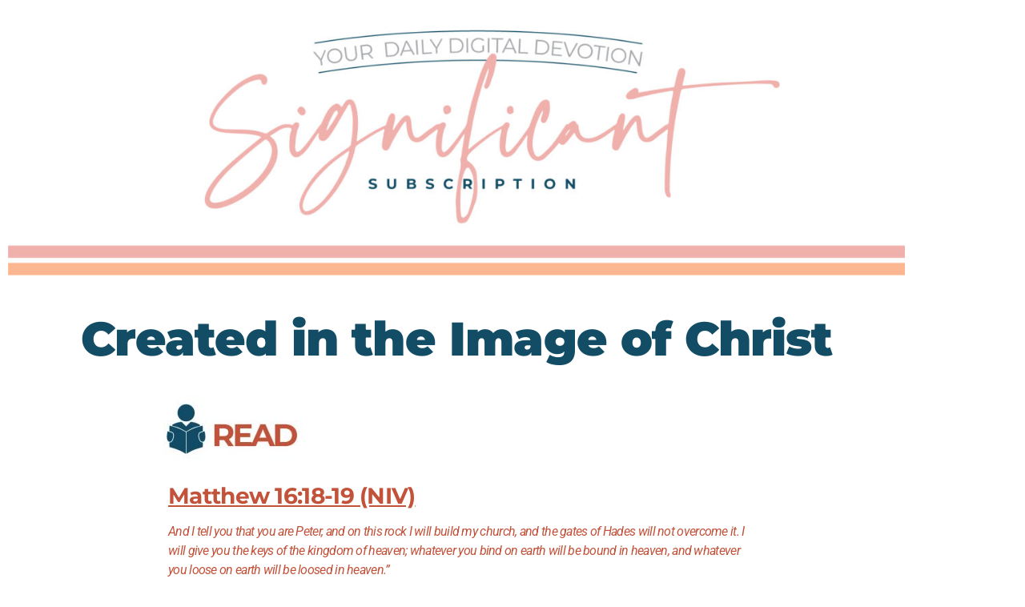

--- FILE ---
content_type: text/css
request_url: https://jenjonesdirect.com/wp-content/uploads/elementor/css/post-1827.css?ver=1769694553
body_size: 270
content:
.elementor-widget-image .widget-image-caption{color:var( --e-global-color-text );font-family:var( --e-global-typography-text-font-family ), Sans-serif;font-weight:var( --e-global-typography-text-font-weight );}.elementor-widget-heading .elementor-heading-title{font-family:var( --e-global-typography-primary-font-family ), Sans-serif;font-weight:var( --e-global-typography-primary-font-weight );color:var( --e-global-color-primary );}.elementor-1827 .elementor-element.elementor-element-23720df5 > .elementor-widget-container{padding:30px 30px 0px 30px;}.elementor-1827 .elementor-element.elementor-element-23720df5{text-align:center;}.elementor-1827 .elementor-element.elementor-element-23720df5 .elementor-heading-title{font-family:"Montserrat", Sans-serif;font-weight:900;font-style:normal;letter-spacing:-1px;color:#124C65;}.elementor-1827 .elementor-element.elementor-element-16239218 > .elementor-widget-container{padding:30px 30px 0px 30px;}.elementor-1827 .elementor-element.elementor-element-16239218{text-align:center;}.elementor-1827 .elementor-element.elementor-element-16239218 .elementor-heading-title{font-family:"Montserrat", Sans-serif;font-weight:900;font-style:normal;letter-spacing:-1px;color:#124C65;}.elementor-1827 .elementor-element.elementor-element-4cd95e79 a{color:#C2523A;}.elementor-1827 .elementor-element.elementor-element-2fd51a3d > .elementor-widget-container{padding:0px 0px 0px 178px;}.elementor-1827 .elementor-element.elementor-element-2fd51a3d{text-align:start;}.elementor-widget-text-editor{font-family:var( --e-global-typography-text-font-family ), Sans-serif;font-weight:var( --e-global-typography-text-font-weight );color:var( --e-global-color-text );}.elementor-widget-text-editor.elementor-drop-cap-view-stacked .elementor-drop-cap{background-color:var( --e-global-color-primary );}.elementor-widget-text-editor.elementor-drop-cap-view-framed .elementor-drop-cap, .elementor-widget-text-editor.elementor-drop-cap-view-default .elementor-drop-cap{color:var( --e-global-color-primary );border-color:var( --e-global-color-primary );}.elementor-1827 .elementor-element.elementor-element-59975dea > .elementor-widget-container{padding:0px 200px 0px 200px;}.elementor-1827 .elementor-element.elementor-element-59975dea{font-family:"Roboto", Sans-serif;font-weight:400;letter-spacing:-0.7px;color:#C2523A;}.elementor-1827 .elementor-element.elementor-element-2a689663 > .elementor-widget-container{padding:0px 200px 0px 200px;}.elementor-1827 .elementor-element.elementor-element-2a689663{font-family:"Roboto", Sans-serif;font-weight:400;}.elementor-1827 .elementor-element.elementor-element-4fd14bb1 > .elementor-widget-container{padding:0px 0px 0px 0190px;}.elementor-1827 .elementor-element.elementor-element-4fd14bb1{text-align:start;}.elementor-1827 .elementor-element.elementor-element-6e42ff49 > .elementor-widget-container{padding:0px 200px 0px 200px;}:root{--page-title-display:none;}@media(max-width:1024px){.elementor-1827 .elementor-element.elementor-element-2fd51a3d > .elementor-widget-container{padding:0px 0px 0px 25px;}.elementor-1827 .elementor-element.elementor-element-59975dea > .elementor-widget-container{padding:0px 0px 0px 25px;}.elementor-1827 .elementor-element.elementor-element-2a689663 > .elementor-widget-container{padding:0px 0px 0px 25px;}.elementor-1827 .elementor-element.elementor-element-4fd14bb1 > .elementor-widget-container{padding:0px 0px 0px 25px;}.elementor-1827 .elementor-element.elementor-element-6e42ff49 > .elementor-widget-container{padding:0px 0px 0px 25px;}}@media(max-width:767px){.elementor-1827 .elementor-element.elementor-element-2fd51a3d > .elementor-widget-container{padding:0px 0px 0px 0px;}.elementor-1827 .elementor-element.elementor-element-59975dea > .elementor-widget-container{padding:0px 0px 0px 0px;}.elementor-1827 .elementor-element.elementor-element-2a689663 > .elementor-widget-container{padding:0px 0px 0px 0px;}.elementor-1827 .elementor-element.elementor-element-4fd14bb1 > .elementor-widget-container{padding:0px 0px 0px 0px;}.elementor-1827 .elementor-element.elementor-element-6e42ff49 > .elementor-widget-container{padding:0px 0px 0px 0px;}}

--- FILE ---
content_type: text/css
request_url: https://jenjonesdirect.com/wp-content/uploads/elementor/css/post-1368.css?ver=1769631088
body_size: 1845
content:
.elementor-1368 .elementor-element.elementor-element-3f0af909 > .elementor-container > .elementor-column > .elementor-widget-wrap{align-content:center;align-items:center;}.elementor-1368 .elementor-element.elementor-element-3f0af909:not(.elementor-motion-effects-element-type-background), .elementor-1368 .elementor-element.elementor-element-3f0af909 > .elementor-motion-effects-container > .elementor-motion-effects-layer{background-color:#FBEADF9E;}.elementor-1368 .elementor-element.elementor-element-3f0af909{box-shadow:0px 0px 24px 0px rgba(0,0,0,0.15);transition:background 0.3s, border 0.3s, border-radius 0.3s, box-shadow 0.3s;}.elementor-1368 .elementor-element.elementor-element-3f0af909 > .elementor-background-overlay{transition:background 0.3s, border-radius 0.3s, opacity 0.3s;}.elementor-widget-theme-site-logo .widget-image-caption{color:var( --e-global-color-text );font-family:var( --e-global-typography-text-font-family ), Sans-serif;font-weight:var( --e-global-typography-text-font-weight );}.elementor-1368 .elementor-element.elementor-element-27b65ef2 img{max-width:58%;}.elementor-1368 .elementor-element.elementor-element-66546361 > .elementor-element-populated{margin:0px 0px 0px 0px;--e-column-margin-right:0px;--e-column-margin-left:0px;}.elementor-widget-nav-menu .elementor-nav-menu .elementor-item{font-family:var( --e-global-typography-primary-font-family ), Sans-serif;font-weight:var( --e-global-typography-primary-font-weight );}.elementor-widget-nav-menu .elementor-nav-menu--main .elementor-item{color:var( --e-global-color-text );fill:var( --e-global-color-text );}.elementor-widget-nav-menu .elementor-nav-menu--main .elementor-item:hover,
					.elementor-widget-nav-menu .elementor-nav-menu--main .elementor-item.elementor-item-active,
					.elementor-widget-nav-menu .elementor-nav-menu--main .elementor-item.highlighted,
					.elementor-widget-nav-menu .elementor-nav-menu--main .elementor-item:focus{color:var( --e-global-color-accent );fill:var( --e-global-color-accent );}.elementor-widget-nav-menu .elementor-nav-menu--main:not(.e--pointer-framed) .elementor-item:before,
					.elementor-widget-nav-menu .elementor-nav-menu--main:not(.e--pointer-framed) .elementor-item:after{background-color:var( --e-global-color-accent );}.elementor-widget-nav-menu .e--pointer-framed .elementor-item:before,
					.elementor-widget-nav-menu .e--pointer-framed .elementor-item:after{border-color:var( --e-global-color-accent );}.elementor-widget-nav-menu{--e-nav-menu-divider-color:var( --e-global-color-text );}.elementor-widget-nav-menu .elementor-nav-menu--dropdown .elementor-item, .elementor-widget-nav-menu .elementor-nav-menu--dropdown  .elementor-sub-item{font-family:var( --e-global-typography-accent-font-family ), Sans-serif;font-weight:var( --e-global-typography-accent-font-weight );}.elementor-1368 .elementor-element.elementor-element-47ecf364{width:var( --container-widget-width, 100% );max-width:100%;--container-widget-width:100%;--container-widget-flex-grow:0;--e-nav-menu-horizontal-menu-item-margin:calc( 5px / 2 );--nav-menu-icon-size:30px;}.elementor-1368 .elementor-element.elementor-element-47ecf364 .elementor-menu-toggle{margin-left:auto;background-color:rgba(0,0,0,0);border-width:0px;border-radius:0px;}.elementor-1368 .elementor-element.elementor-element-47ecf364 .elementor-nav-menu .elementor-item{font-family:"Playfair Display", Sans-serif;font-size:16px;font-weight:500;}.elementor-1368 .elementor-element.elementor-element-47ecf364 .elementor-nav-menu--main .elementor-item{color:#54595f;fill:#54595f;padding-top:9px;padding-bottom:9px;}.elementor-1368 .elementor-element.elementor-element-47ecf364 .elementor-nav-menu--main .elementor-item:hover,
					.elementor-1368 .elementor-element.elementor-element-47ecf364 .elementor-nav-menu--main .elementor-item.elementor-item-active,
					.elementor-1368 .elementor-element.elementor-element-47ecf364 .elementor-nav-menu--main .elementor-item.highlighted,
					.elementor-1368 .elementor-element.elementor-element-47ecf364 .elementor-nav-menu--main .elementor-item:focus{color:#EFAFAD;fill:#EFAFAD;}.elementor-1368 .elementor-element.elementor-element-47ecf364 .elementor-nav-menu--main:not(.e--pointer-framed) .elementor-item:before,
					.elementor-1368 .elementor-element.elementor-element-47ecf364 .elementor-nav-menu--main:not(.e--pointer-framed) .elementor-item:after{background-color:#EFAFAD;}.elementor-1368 .elementor-element.elementor-element-47ecf364 .e--pointer-framed .elementor-item:before,
					.elementor-1368 .elementor-element.elementor-element-47ecf364 .e--pointer-framed .elementor-item:after{border-color:#EFAFAD;}.elementor-1368 .elementor-element.elementor-element-47ecf364 .e--pointer-framed .elementor-item:before{border-width:1px;}.elementor-1368 .elementor-element.elementor-element-47ecf364 .e--pointer-framed.e--animation-draw .elementor-item:before{border-width:0 0 1px 1px;}.elementor-1368 .elementor-element.elementor-element-47ecf364 .e--pointer-framed.e--animation-draw .elementor-item:after{border-width:1px 1px 0 0;}.elementor-1368 .elementor-element.elementor-element-47ecf364 .e--pointer-framed.e--animation-corners .elementor-item:before{border-width:1px 0 0 1px;}.elementor-1368 .elementor-element.elementor-element-47ecf364 .e--pointer-framed.e--animation-corners .elementor-item:after{border-width:0 1px 1px 0;}.elementor-1368 .elementor-element.elementor-element-47ecf364 .e--pointer-underline .elementor-item:after,
					 .elementor-1368 .elementor-element.elementor-element-47ecf364 .e--pointer-overline .elementor-item:before,
					 .elementor-1368 .elementor-element.elementor-element-47ecf364 .e--pointer-double-line .elementor-item:before,
					 .elementor-1368 .elementor-element.elementor-element-47ecf364 .e--pointer-double-line .elementor-item:after{height:1px;}.elementor-1368 .elementor-element.elementor-element-47ecf364 .elementor-nav-menu--main:not(.elementor-nav-menu--layout-horizontal) .elementor-nav-menu > li:not(:last-child){margin-bottom:5px;}.elementor-1368 .elementor-element.elementor-element-47ecf364 .elementor-nav-menu--dropdown a, .elementor-1368 .elementor-element.elementor-element-47ecf364 .elementor-menu-toggle{color:#54595F;}.elementor-1368 .elementor-element.elementor-element-47ecf364 .elementor-nav-menu--dropdown{background-color:#FBEADF;}.elementor-1368 .elementor-element.elementor-element-47ecf364 .elementor-nav-menu--dropdown a:hover,
					.elementor-1368 .elementor-element.elementor-element-47ecf364 .elementor-nav-menu--dropdown a.elementor-item-active,
					.elementor-1368 .elementor-element.elementor-element-47ecf364 .elementor-nav-menu--dropdown a.highlighted,
					.elementor-1368 .elementor-element.elementor-element-47ecf364 .elementor-menu-toggle:hover{color:#EFAFAD;}.elementor-1368 .elementor-element.elementor-element-47ecf364 .elementor-nav-menu--dropdown a:hover,
					.elementor-1368 .elementor-element.elementor-element-47ecf364 .elementor-nav-menu--dropdown a.elementor-item-active,
					.elementor-1368 .elementor-element.elementor-element-47ecf364 .elementor-nav-menu--dropdown a.highlighted{background-color:#FDF4EF;}.elementor-1368 .elementor-element.elementor-element-47ecf364 .elementor-nav-menu--dropdown .elementor-item, .elementor-1368 .elementor-element.elementor-element-47ecf364 .elementor-nav-menu--dropdown  .elementor-sub-item{font-family:"Playfair Display", Sans-serif;font-size:16px;font-weight:500;}.elementor-1368 .elementor-element.elementor-element-47ecf364 .elementor-nav-menu--main .elementor-nav-menu--dropdown, .elementor-1368 .elementor-element.elementor-element-47ecf364 .elementor-nav-menu__container.elementor-nav-menu--dropdown{box-shadow:0px 0px 3px 0px rgba(0,0,0,0.5);}.elementor-1368 .elementor-element.elementor-element-47ecf364 .elementor-nav-menu--dropdown a{padding-top:10px;padding-bottom:10px;}.elementor-1368 .elementor-element.elementor-element-47ecf364 .elementor-nav-menu--main > .elementor-nav-menu > li > .elementor-nav-menu--dropdown, .elementor-1368 .elementor-element.elementor-element-47ecf364 .elementor-nav-menu__container.elementor-nav-menu--dropdown{margin-top:60px !important;}.elementor-1368 .elementor-element.elementor-element-47ecf364 div.elementor-menu-toggle{color:#54595F;}.elementor-1368 .elementor-element.elementor-element-47ecf364 div.elementor-menu-toggle svg{fill:#54595F;}.elementor-1368 .elementor-element.elementor-element-47ecf364 div.elementor-menu-toggle:hover{color:#EFAFAD;}.elementor-1368 .elementor-element.elementor-element-47ecf364 div.elementor-menu-toggle:hover svg{fill:#EFAFAD;}.elementor-1368 .elementor-element.elementor-element-606dfb1b > .elementor-widget-wrap > .elementor-widget:not(.elementor-widget__width-auto):not(.elementor-widget__width-initial):not(:last-child):not(.elementor-absolute){margin-block-end:5px;}.elementor-widget-woocommerce-menu-cart .elementor-menu-cart__toggle .elementor-button{font-family:var( --e-global-typography-primary-font-family ), Sans-serif;font-weight:var( --e-global-typography-primary-font-weight );}.elementor-widget-woocommerce-menu-cart .elementor-menu-cart__product-name a{font-family:var( --e-global-typography-primary-font-family ), Sans-serif;font-weight:var( --e-global-typography-primary-font-weight );}.elementor-widget-woocommerce-menu-cart .elementor-menu-cart__product-price{font-family:var( --e-global-typography-primary-font-family ), Sans-serif;font-weight:var( --e-global-typography-primary-font-weight );}.elementor-widget-woocommerce-menu-cart .elementor-menu-cart__footer-buttons .elementor-button{font-family:var( --e-global-typography-primary-font-family ), Sans-serif;font-weight:var( --e-global-typography-primary-font-weight );}.elementor-widget-woocommerce-menu-cart .elementor-menu-cart__footer-buttons a.elementor-button--view-cart{font-family:var( --e-global-typography-primary-font-family ), Sans-serif;font-weight:var( --e-global-typography-primary-font-weight );}.elementor-widget-woocommerce-menu-cart .elementor-menu-cart__footer-buttons a.elementor-button--checkout{font-family:var( --e-global-typography-primary-font-family ), Sans-serif;font-weight:var( --e-global-typography-primary-font-weight );}.elementor-widget-woocommerce-menu-cart .woocommerce-mini-cart__empty-message{font-family:var( --e-global-typography-primary-font-family ), Sans-serif;font-weight:var( --e-global-typography-primary-font-weight );}.elementor-1368 .elementor-element.elementor-element-922a79a{--main-alignment:right;--divider-style:solid;--subtotal-divider-style:solid;--elementor-remove-from-cart-button:none;--remove-from-cart-button:block;--toggle-button-text-color:#767676;--cart-border-style:none;--cart-footer-layout:1fr 1fr;--products-max-height-sidecart:calc(100vh - 240px);--products-max-height-minicart:calc(100vh - 385px);}.elementor-1368 .elementor-element.elementor-element-922a79a .elementor-menu-cart__toggle .elementor-button{font-family:"Montserrat", Sans-serif;font-size:13px;font-weight:600;}.elementor-1368 .elementor-element.elementor-element-922a79a .widget_shopping_cart_content{--subtotal-divider-left-width:0;--subtotal-divider-right-width:0;}.elementor-widget-heading .elementor-heading-title{font-family:var( --e-global-typography-primary-font-family ), Sans-serif;font-weight:var( --e-global-typography-primary-font-weight );color:var( --e-global-color-primary );}.elementor-1368 .elementor-element.elementor-element-2f773d8{width:var( --container-widget-width, 110.047% );max-width:110.047%;--container-widget-width:110.047%;--container-widget-flex-grow:0;text-align:end;}.elementor-1368 .elementor-element.elementor-element-2f773d8 > .elementor-widget-container{margin:-0px -10px -0px -0px;padding:9px 0px 6px 0px;}.elementor-1368 .elementor-element.elementor-element-2f773d8 .elementor-heading-title{font-family:"Playfair Display", Sans-serif;font-size:15px;font-weight:500;color:#767676;}@media(max-width:1024px){.elementor-1368 .elementor-element.elementor-element-3f0af909{padding:20px 20px 20px 20px;}.elementor-1368 .elementor-element.elementor-element-27b65ef2{width:var( --container-widget-width, 232.214px );max-width:232.214px;--container-widget-width:232.214px;--container-widget-flex-grow:0;}.elementor-1368 .elementor-element.elementor-element-27b65ef2 img{width:71%;max-width:71%;}.elementor-1368 .elementor-element.elementor-element-66546361.elementor-column > .elementor-widget-wrap{justify-content:flex-end;}.elementor-1368 .elementor-element.elementor-element-47ecf364{width:var( --container-widget-width, 402.8px );max-width:402.8px;--container-widget-width:402.8px;--container-widget-flex-grow:0;--e-nav-menu-horizontal-menu-item-margin:calc( 0px / 2 );}.elementor-1368 .elementor-element.elementor-element-47ecf364 .elementor-nav-menu .elementor-item{font-size:13px;}.elementor-1368 .elementor-element.elementor-element-47ecf364 .elementor-nav-menu--main .elementor-item{padding-left:8px;padding-right:8px;padding-top:0px;padding-bottom:0px;}.elementor-1368 .elementor-element.elementor-element-47ecf364 .elementor-nav-menu--main:not(.elementor-nav-menu--layout-horizontal) .elementor-nav-menu > li:not(:last-child){margin-bottom:0px;}.elementor-1368 .elementor-element.elementor-element-606dfb1b.elementor-column > .elementor-widget-wrap{justify-content:flex-end;}.elementor-1368 .elementor-element.elementor-element-606dfb1b > .elementor-widget-wrap > .elementor-widget:not(.elementor-widget__width-auto):not(.elementor-widget__width-initial):not(:last-child):not(.elementor-absolute){margin-block-end:0px;}.elementor-1368 .elementor-element.elementor-element-606dfb1b > .elementor-element-populated{margin:0px 0px 0px 0px;--e-column-margin-right:0px;--e-column-margin-left:0px;}.elementor-1368 .elementor-element.elementor-element-922a79a{width:var( --container-widget-width, 90px );max-width:90px;--container-widget-width:90px;--container-widget-flex-grow:0;}.elementor-1368 .elementor-element.elementor-element-2f773d8{width:var( --container-widget-width, 60.605px );max-width:60.605px;--container-widget-width:60.605px;--container-widget-flex-grow:0;}}@media(max-width:767px){.elementor-1368 .elementor-element.elementor-element-3f0af909{padding:20px 20px 20px 20px;}.elementor-1368 .elementor-element.elementor-element-6f504b20{width:80%;}.elementor-1368 .elementor-element.elementor-element-6f504b20 > .elementor-element-populated{margin:0px 0px 0px 0px;--e-column-margin-right:0px;--e-column-margin-left:0px;}.elementor-1368 .elementor-element.elementor-element-27b65ef2{text-align:start;}.elementor-1368 .elementor-element.elementor-element-27b65ef2 img{width:493px;max-width:80%;}.elementor-1368 .elementor-element.elementor-element-66546361{width:20%;}.elementor-bc-flex-widget .elementor-1368 .elementor-element.elementor-element-66546361.elementor-column .elementor-widget-wrap{align-items:flex-start;}.elementor-1368 .elementor-element.elementor-element-66546361.elementor-column.elementor-element[data-element_type="column"] > .elementor-widget-wrap.elementor-element-populated{align-content:flex-start;align-items:flex-start;}.elementor-1368 .elementor-element.elementor-element-66546361 > .elementor-element-populated{margin:0px 0px 0px 0px;--e-column-margin-right:0px;--e-column-margin-left:0px;padding:10px 0px 0px 0px;}.elementor-1368 .elementor-element.elementor-element-47ecf364 .elementor-nav-menu .elementor-item{font-size:18px;}.elementor-1368 .elementor-element.elementor-element-47ecf364 .e--pointer-framed .elementor-item:before{border-width:1px;}.elementor-1368 .elementor-element.elementor-element-47ecf364 .e--pointer-framed.e--animation-draw .elementor-item:before{border-width:0 0 1px 1px;}.elementor-1368 .elementor-element.elementor-element-47ecf364 .e--pointer-framed.e--animation-draw .elementor-item:after{border-width:1px 1px 0 0;}.elementor-1368 .elementor-element.elementor-element-47ecf364 .e--pointer-framed.e--animation-corners .elementor-item:before{border-width:1px 0 0 1px;}.elementor-1368 .elementor-element.elementor-element-47ecf364 .e--pointer-framed.e--animation-corners .elementor-item:after{border-width:0 1px 1px 0;}.elementor-1368 .elementor-element.elementor-element-47ecf364 .e--pointer-underline .elementor-item:after,
					 .elementor-1368 .elementor-element.elementor-element-47ecf364 .e--pointer-overline .elementor-item:before,
					 .elementor-1368 .elementor-element.elementor-element-47ecf364 .e--pointer-double-line .elementor-item:before,
					 .elementor-1368 .elementor-element.elementor-element-47ecf364 .e--pointer-double-line .elementor-item:after{height:1px;}.elementor-1368 .elementor-element.elementor-element-47ecf364 .elementor-nav-menu--main .elementor-item{padding-top:12px;padding-bottom:12px;}.elementor-1368 .elementor-element.elementor-element-47ecf364{--e-nav-menu-horizontal-menu-item-margin:calc( 6px / 2 );}.elementor-1368 .elementor-element.elementor-element-47ecf364 .elementor-nav-menu--main:not(.elementor-nav-menu--layout-horizontal) .elementor-nav-menu > li:not(:last-child){margin-bottom:6px;}.elementor-1368 .elementor-element.elementor-element-47ecf364 .elementor-nav-menu--dropdown a{padding-top:19px;padding-bottom:19px;}.elementor-1368 .elementor-element.elementor-element-47ecf364 .elementor-nav-menu--main > .elementor-nav-menu > li > .elementor-nav-menu--dropdown, .elementor-1368 .elementor-element.elementor-element-47ecf364 .elementor-nav-menu__container.elementor-nav-menu--dropdown{margin-top:72px !important;}.elementor-1368 .elementor-element.elementor-element-606dfb1b{width:100%;}.elementor-1368 .elementor-element.elementor-element-606dfb1b.elementor-column > .elementor-widget-wrap{justify-content:flex-end;}.elementor-1368 .elementor-element.elementor-element-606dfb1b > .elementor-element-populated{margin:20px 0px 0px 0px;--e-column-margin-right:0px;--e-column-margin-left:0px;}.elementor-1368 .elementor-element.elementor-element-922a79a > .elementor-widget-container{padding:0px 0px 0px 0px;}.elementor-1368 .elementor-element.elementor-element-922a79a{--main-alignment:right;}.elementor-1368 .elementor-element.elementor-element-922a79a .elementor-menu-cart__toggle .elementor-button{font-size:12px;}.elementor-1368 .elementor-element.elementor-element-2f773d8 > .elementor-widget-container{margin:0px 0px 0px 10px;padding:9px 0px 6px 0px;}.elementor-1368 .elementor-element.elementor-element-2f773d8{text-align:end;}.elementor-1368 .elementor-element.elementor-element-2f773d8 .elementor-heading-title{font-size:14px;}}@media(min-width:768px){.elementor-1368 .elementor-element.elementor-element-6f504b20{width:23.031%;}.elementor-1368 .elementor-element.elementor-element-66546361{width:66.477%;}.elementor-1368 .elementor-element.elementor-element-606dfb1b{width:9.796%;}}@media(max-width:1024px) and (min-width:768px){.elementor-1368 .elementor-element.elementor-element-6f504b20{width:20%;}.elementor-1368 .elementor-element.elementor-element-66546361{width:65%;}.elementor-1368 .elementor-element.elementor-element-606dfb1b{width:15%;}}

--- FILE ---
content_type: text/css
request_url: https://jenjonesdirect.com/wp-content/uploads/elementor/css/post-1303.css?ver=1769631088
body_size: 1871
content:
.elementor-1303 .elementor-element.elementor-element-42ec7ee0:not(.elementor-motion-effects-element-type-background), .elementor-1303 .elementor-element.elementor-element-42ec7ee0 > .elementor-motion-effects-container > .elementor-motion-effects-layer{background-color:#FBEADF;}.elementor-1303 .elementor-element.elementor-element-42ec7ee0{transition:background 0.3s, border 0.3s, border-radius 0.3s, box-shadow 0.3s;padding:70px 0px 70px 0px;}.elementor-1303 .elementor-element.elementor-element-42ec7ee0 > .elementor-background-overlay{transition:background 0.3s, border-radius 0.3s, opacity 0.3s;}.elementor-1303 .elementor-element.elementor-element-4dbfaebf.elementor-column > .elementor-widget-wrap{justify-content:center;}.elementor-1303 .elementor-element.elementor-element-4dbfaebf > .elementor-element-populated{margin:0px 80px 0px 0px;--e-column-margin-right:80px;--e-column-margin-left:0px;}.elementor-widget-theme-site-logo .widget-image-caption{color:var( --e-global-color-text );font-family:var( --e-global-typography-text-font-family ), Sans-serif;font-weight:var( --e-global-typography-text-font-weight );}.elementor-1303 .elementor-element.elementor-element-7cf01afe{text-align:center;}.elementor-1303 .elementor-element.elementor-element-7cf01afe img{width:239px;}.elementor-widget-divider{--divider-color:var( --e-global-color-secondary );}.elementor-widget-divider .elementor-divider__text{color:var( --e-global-color-secondary );font-family:var( --e-global-typography-secondary-font-family ), Sans-serif;font-weight:var( --e-global-typography-secondary-font-weight );}.elementor-widget-divider.elementor-view-stacked .elementor-icon{background-color:var( --e-global-color-secondary );}.elementor-widget-divider.elementor-view-framed .elementor-icon, .elementor-widget-divider.elementor-view-default .elementor-icon{color:var( --e-global-color-secondary );border-color:var( --e-global-color-secondary );}.elementor-widget-divider.elementor-view-framed .elementor-icon, .elementor-widget-divider.elementor-view-default .elementor-icon svg{fill:var( --e-global-color-secondary );}.elementor-1303 .elementor-element.elementor-element-f9ce84a{--divider-border-style:dots_tribal;--divider-color:#FFFFFF;--divider-pattern-height:13.8px;}.elementor-1303 .elementor-element.elementor-element-f9ce84a .elementor-divider-separator{width:100%;}.elementor-1303 .elementor-element.elementor-element-f9ce84a .elementor-divider{padding-block-start:4px;padding-block-end:4px;}.elementor-widget-nav-menu .elementor-nav-menu .elementor-item{font-family:var( --e-global-typography-primary-font-family ), Sans-serif;font-weight:var( --e-global-typography-primary-font-weight );}.elementor-widget-nav-menu .elementor-nav-menu--main .elementor-item{color:var( --e-global-color-text );fill:var( --e-global-color-text );}.elementor-widget-nav-menu .elementor-nav-menu--main .elementor-item:hover,
					.elementor-widget-nav-menu .elementor-nav-menu--main .elementor-item.elementor-item-active,
					.elementor-widget-nav-menu .elementor-nav-menu--main .elementor-item.highlighted,
					.elementor-widget-nav-menu .elementor-nav-menu--main .elementor-item:focus{color:var( --e-global-color-accent );fill:var( --e-global-color-accent );}.elementor-widget-nav-menu .elementor-nav-menu--main:not(.e--pointer-framed) .elementor-item:before,
					.elementor-widget-nav-menu .elementor-nav-menu--main:not(.e--pointer-framed) .elementor-item:after{background-color:var( --e-global-color-accent );}.elementor-widget-nav-menu .e--pointer-framed .elementor-item:before,
					.elementor-widget-nav-menu .e--pointer-framed .elementor-item:after{border-color:var( --e-global-color-accent );}.elementor-widget-nav-menu{--e-nav-menu-divider-color:var( --e-global-color-text );}.elementor-widget-nav-menu .elementor-nav-menu--dropdown .elementor-item, .elementor-widget-nav-menu .elementor-nav-menu--dropdown  .elementor-sub-item{font-family:var( --e-global-typography-accent-font-family ), Sans-serif;font-weight:var( --e-global-typography-accent-font-weight );}.elementor-1303 .elementor-element.elementor-element-685dda1 .elementor-nav-menu .elementor-item{font-family:"Playfair Display", Sans-serif;font-size:15px;font-weight:600;}.elementor-1303 .elementor-element.elementor-element-685dda1 .elementor-nav-menu--main .elementor-item{color:#767676;fill:#767676;}.elementor-1303 .elementor-element.elementor-element-685dda1 .elementor-nav-menu--main .elementor-item:hover,
					.elementor-1303 .elementor-element.elementor-element-685dda1 .elementor-nav-menu--main .elementor-item.elementor-item-active,
					.elementor-1303 .elementor-element.elementor-element-685dda1 .elementor-nav-menu--main .elementor-item.highlighted,
					.elementor-1303 .elementor-element.elementor-element-685dda1 .elementor-nav-menu--main .elementor-item:focus{color:#EFAFAD;fill:#EFAFAD;}.elementor-1303 .elementor-element.elementor-element-685dda1 .elementor-nav-menu--main:not(.e--pointer-framed) .elementor-item:before,
					.elementor-1303 .elementor-element.elementor-element-685dda1 .elementor-nav-menu--main:not(.e--pointer-framed) .elementor-item:after{background-color:#EFAFAD;}.elementor-1303 .elementor-element.elementor-element-685dda1 .e--pointer-framed .elementor-item:before,
					.elementor-1303 .elementor-element.elementor-element-685dda1 .e--pointer-framed .elementor-item:after{border-color:#EFAFAD;}.elementor-1303 .elementor-element.elementor-element-685dda1 .e--pointer-framed .elementor-item:before{border-width:1px;}.elementor-1303 .elementor-element.elementor-element-685dda1 .e--pointer-framed.e--animation-draw .elementor-item:before{border-width:0 0 1px 1px;}.elementor-1303 .elementor-element.elementor-element-685dda1 .e--pointer-framed.e--animation-draw .elementor-item:after{border-width:1px 1px 0 0;}.elementor-1303 .elementor-element.elementor-element-685dda1 .e--pointer-framed.e--animation-corners .elementor-item:before{border-width:1px 0 0 1px;}.elementor-1303 .elementor-element.elementor-element-685dda1 .e--pointer-framed.e--animation-corners .elementor-item:after{border-width:0 1px 1px 0;}.elementor-1303 .elementor-element.elementor-element-685dda1 .e--pointer-underline .elementor-item:after,
					 .elementor-1303 .elementor-element.elementor-element-685dda1 .e--pointer-overline .elementor-item:before,
					 .elementor-1303 .elementor-element.elementor-element-685dda1 .e--pointer-double-line .elementor-item:before,
					 .elementor-1303 .elementor-element.elementor-element-685dda1 .e--pointer-double-line .elementor-item:after{height:1px;}.elementor-1303 .elementor-element.elementor-element-685dda1 .elementor-nav-menu--dropdown{background-color:#FBEADF;}.elementor-1303 .elementor-element.elementor-element-685dda1 .elementor-nav-menu--dropdown a:hover,
					.elementor-1303 .elementor-element.elementor-element-685dda1 .elementor-nav-menu--dropdown a.elementor-item-active,
					.elementor-1303 .elementor-element.elementor-element-685dda1 .elementor-nav-menu--dropdown a.highlighted,
					.elementor-1303 .elementor-element.elementor-element-685dda1 .elementor-menu-toggle:hover{color:#FFFFFF;}.elementor-1303 .elementor-element.elementor-element-685dda1 .elementor-nav-menu--dropdown a:hover,
					.elementor-1303 .elementor-element.elementor-element-685dda1 .elementor-nav-menu--dropdown a.elementor-item-active,
					.elementor-1303 .elementor-element.elementor-element-685dda1 .elementor-nav-menu--dropdown a.highlighted{background-color:#F1C9C4;}.elementor-1303 .elementor-element.elementor-element-436e450{--divider-border-style:dots_tribal;--divider-color:#FFFFFF;--divider-pattern-height:13.8px;}.elementor-1303 .elementor-element.elementor-element-436e450 .elementor-divider-separator{width:100%;}.elementor-1303 .elementor-element.elementor-element-436e450 .elementor-divider{padding-block-start:4px;padding-block-end:4px;}.elementor-1303 .elementor-element.elementor-element-d925c97{--divider-border-style:dots_tribal;--divider-color:#FBEADF;--divider-pattern-height:13.8px;}.elementor-1303 .elementor-element.elementor-element-d925c97 .elementor-divider-separator{width:100%;}.elementor-1303 .elementor-element.elementor-element-d925c97 .elementor-divider{padding-block-start:4px;padding-block-end:4px;}.elementor-widget-text-editor{font-family:var( --e-global-typography-text-font-family ), Sans-serif;font-weight:var( --e-global-typography-text-font-weight );color:var( --e-global-color-text );}.elementor-widget-text-editor.elementor-drop-cap-view-stacked .elementor-drop-cap{background-color:var( --e-global-color-primary );}.elementor-widget-text-editor.elementor-drop-cap-view-framed .elementor-drop-cap, .elementor-widget-text-editor.elementor-drop-cap-view-default .elementor-drop-cap{color:var( --e-global-color-primary );border-color:var( --e-global-color-primary );}.elementor-1303 .elementor-element.elementor-element-39bc4e81{font-family:"Montserrat", Sans-serif;font-size:14px;font-weight:400;color:#767676;}.elementor-bc-flex-widget .elementor-1303 .elementor-element.elementor-element-2e12800a.elementor-column .elementor-widget-wrap{align-items:flex-start;}.elementor-1303 .elementor-element.elementor-element-2e12800a.elementor-column.elementor-element[data-element_type="column"] > .elementor-widget-wrap.elementor-element-populated{align-content:flex-start;align-items:flex-start;}.elementor-1303 .elementor-element.elementor-element-2e12800a > .elementor-element-populated{padding:40px 10px 0px 10px;}.elementor-widget-heading .elementor-heading-title{font-family:var( --e-global-typography-primary-font-family ), Sans-serif;font-weight:var( --e-global-typography-primary-font-weight );color:var( --e-global-color-primary );}.elementor-1303 .elementor-element.elementor-element-1c4c3412{text-align:start;}.elementor-1303 .elementor-element.elementor-element-1c4c3412 .elementor-heading-title{font-family:"Playfair Display", Sans-serif;font-size:18px;font-weight:500;color:#767676;}.elementor-widget-login .elementor-button{background-color:var( --e-global-color-accent );font-family:var( --e-global-typography-accent-font-family ), Sans-serif;font-weight:var( --e-global-typography-accent-font-weight );}.elementor-widget-login .elementor-field-group > a{color:var( --e-global-color-text );}.elementor-widget-login .elementor-field-group > a:hover{color:var( --e-global-color-accent );}.elementor-widget-login .elementor-form-fields-wrapper label{color:var( --e-global-color-text );font-family:var( --e-global-typography-text-font-family ), Sans-serif;font-weight:var( --e-global-typography-text-font-weight );}.elementor-widget-login .elementor-field-group .elementor-field{color:var( --e-global-color-text );}.elementor-widget-login .elementor-field-group .elementor-field, .elementor-widget-login .elementor-field-subgroup label{font-family:var( --e-global-typography-text-font-family ), Sans-serif;font-weight:var( --e-global-typography-text-font-weight );}.elementor-widget-login .elementor-widget-container .elementor-login__logged-in-message{color:var( --e-global-color-text );font-family:var( --e-global-typography-text-font-family ), Sans-serif;font-weight:var( --e-global-typography-text-font-weight );}.elementor-1303 .elementor-element.elementor-element-43f33b5c .elementor-button{background-color:#FFFFFF;color:#767676;}.elementor-1303 .elementor-element.elementor-element-43f33b5c .elementor-button:hover{background-color:#F1C9C4;color:#FFFFFF;}.elementor-1303 .elementor-element.elementor-element-43f33b5c .elementor-field-group{margin-bottom:9px;}.elementor-1303 .elementor-element.elementor-element-43f33b5c .elementor-form-fields-wrapper{margin-bottom:-9px;}.elementor-1303 .elementor-element.elementor-element-43f33b5c .elementor-field-group > a{color:#767676;}.elementor-1303 .elementor-element.elementor-element-43f33b5c .elementor-field-group > a:hover{color:#FFFFFF;}body .elementor-1303 .elementor-element.elementor-element-43f33b5c .elementor-field-group > label{padding-bottom:0px;}.elementor-1303 .elementor-element.elementor-element-43f33b5c .elementor-form-fields-wrapper label{color:#767676;font-family:"Montserrat", Sans-serif;font-size:14px;font-weight:400;}.elementor-1303 .elementor-element.elementor-element-43f33b5c .elementor-field-group .elementor-field:not(.elementor-select-wrapper){background-color:#FFFFFF;}.elementor-1303 .elementor-element.elementor-element-43f33b5c .elementor-field-group .elementor-select-wrapper select{background-color:#FFFFFF;}.elementor-1303 .elementor-element.elementor-element-7d1a89fd{--grid-template-columns:repeat(0, auto);--icon-size:17px;--grid-column-gap:9px;--grid-row-gap:0px;}.elementor-1303 .elementor-element.elementor-element-7d1a89fd .elementor-widget-container{text-align:right;}.elementor-1303 .elementor-element.elementor-element-7d1a89fd > .elementor-widget-container{padding:20px 0px 0px 0px;}.elementor-1303 .elementor-element.elementor-element-7d1a89fd .elementor-social-icon{background-color:rgba(255,255,255,0.21);--icon-padding:0.6em;}.elementor-1303 .elementor-element.elementor-element-7d1a89fd .elementor-social-icon i{color:#767676;}.elementor-1303 .elementor-element.elementor-element-7d1a89fd .elementor-social-icon svg{fill:#767676;}.elementor-1303 .elementor-element.elementor-element-7d1a89fd .elementor-social-icon:hover{background-color:#ffffff;}.elementor-1303 .elementor-element.elementor-element-7d1a89fd .elementor-social-icon:hover i{color:#001c38;}.elementor-1303 .elementor-element.elementor-element-7d1a89fd .elementor-social-icon:hover svg{fill:#001c38;}.elementor-1303 .elementor-element.elementor-element-347f8932 > .elementor-container > .elementor-column > .elementor-widget-wrap{align-content:center;align-items:center;}.elementor-1303 .elementor-element.elementor-element-347f8932:not(.elementor-motion-effects-element-type-background), .elementor-1303 .elementor-element.elementor-element-347f8932 > .elementor-motion-effects-container > .elementor-motion-effects-layer{background-color:#767676;}.elementor-1303 .elementor-element.elementor-element-347f8932 > .elementor-container{min-height:50px;}.elementor-1303 .elementor-element.elementor-element-347f8932{border-style:solid;border-width:1px 0px 0px 0px;border-color:rgba(255,255,255,0.19);transition:background 0.3s, border 0.3s, border-radius 0.3s, box-shadow 0.3s;}.elementor-1303 .elementor-element.elementor-element-347f8932 > .elementor-background-overlay{transition:background 0.3s, border-radius 0.3s, opacity 0.3s;}.elementor-1303 .elementor-element.elementor-element-5eb42460{text-align:start;}.elementor-1303 .elementor-element.elementor-element-5eb42460 .elementor-heading-title{font-size:12px;font-weight:300;color:#CACACA;}@media(max-width:1024px){.elementor-1303 .elementor-element.elementor-element-42ec7ee0{padding:50px 20px 50px 20px;}.elementor-1303 .elementor-element.elementor-element-4dbfaebf > .elementor-element-populated{margin:0% 15% 0% 0%;--e-column-margin-right:15%;--e-column-margin-left:0%;}.elementor-1303 .elementor-element.elementor-element-7d1a89fd{--icon-size:10px;}.elementor-1303 .elementor-element.elementor-element-347f8932{padding:10px 20px 10px 20px;}}@media(max-width:767px){.elementor-1303 .elementor-element.elementor-element-42ec7ee0{padding:35px 20px 35px 20px;}.elementor-1303 .elementor-element.elementor-element-4dbfaebf.elementor-column > .elementor-widget-wrap{justify-content:center;}.elementor-1303 .elementor-element.elementor-element-4dbfaebf > .elementor-element-populated{margin:0px 0px 10px 0px;--e-column-margin-right:0px;--e-column-margin-left:0px;padding:0px 0px 0px 0px;}.elementor-1303 .elementor-element.elementor-element-7cf01afe{text-align:center;}.elementor-1303 .elementor-element.elementor-element-7cf01afe img{width:272px;}.elementor-1303 .elementor-element.elementor-element-f9ce84a .elementor-divider-separator{width:38%;margin:0 auto;margin-center:0;}.elementor-1303 .elementor-element.elementor-element-f9ce84a .elementor-divider{text-align:center;padding-block-start:2px;padding-block-end:2px;}.elementor-1303 .elementor-element.elementor-element-436e450 .elementor-divider-separator{width:38%;margin:0 auto;margin-center:0;}.elementor-1303 .elementor-element.elementor-element-436e450 .elementor-divider{text-align:center;padding-block-start:2px;padding-block-end:2px;}.elementor-1303 .elementor-element.elementor-element-d925c97 .elementor-divider{padding-block-start:2px;padding-block-end:2px;}.elementor-1303 .elementor-element.elementor-element-39bc4e81{text-align:center;font-size:12px;}.elementor-1303 .elementor-element.elementor-element-2e12800a{width:100%;}.elementor-1303 .elementor-element.elementor-element-2e12800a.elementor-column > .elementor-widget-wrap{justify-content:center;}.elementor-1303 .elementor-element.elementor-element-2e12800a > .elementor-element-populated{padding:0px 0px 0px 0px;}.elementor-1303 .elementor-element.elementor-element-1c4c3412{text-align:center;}.elementor-1303 .elementor-element.elementor-element-1c4c3412 .elementor-heading-title{font-size:21px;}.elementor-1303 .elementor-element.elementor-element-7d1a89fd .elementor-widget-container{text-align:center;}.elementor-1303 .elementor-element.elementor-element-7d1a89fd{--icon-size:15px;}.elementor-1303 .elementor-element.elementor-element-347f8932{padding:10px 20px 20px 20px;}.elementor-1303 .elementor-element.elementor-element-2b03f7a6 > .elementor-element-populated{margin:0px 0px 0px 0px;--e-column-margin-right:0px;--e-column-margin-left:0px;padding:0px 0px 0px 0px;}.elementor-1303 .elementor-element.elementor-element-5eb42460{text-align:center;}}@media(min-width:768px){.elementor-1303 .elementor-element.elementor-element-4dbfaebf{width:52.016%;}.elementor-1303 .elementor-element.elementor-element-c310a9b{width:10%;}.elementor-1303 .elementor-element.elementor-element-2e12800a{width:37.65%;}}@media(max-width:1024px) and (min-width:768px){.elementor-1303 .elementor-element.elementor-element-4dbfaebf{width:35%;}.elementor-1303 .elementor-element.elementor-element-2e12800a{width:20%;}}